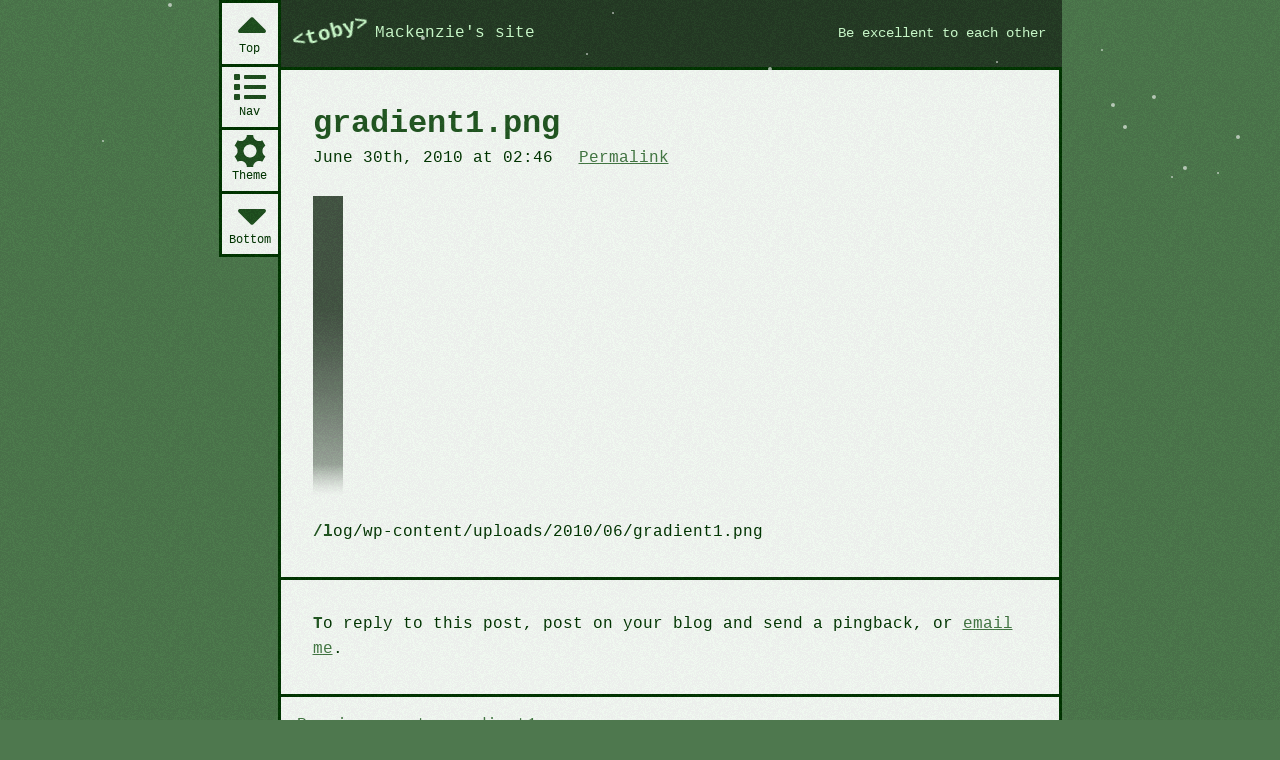

--- FILE ---
content_type: text/css; charset=utf-8
request_url: https://www.tobymackenzie.com/_assets/styles/15.css?c
body_size: 6284
content:
/*!
*
* 'main.css' is generated from SCSS source files.  Don't edit directly or your changes will be overwritten.
*
*/:root{--baseBG: #4e784e;--baseFG: #ebffeb;--borderColor: #030;--chromeHeaderBG:#263a26;--chromeLogo: #d1ffd1;--codeBG: #030;--codeFG: #ebffeb;--headingFG: #252;--insertBG: #ebffeb;--linkActiveFG: #639;--linkBG: rgba(209,255,209,0);--linkFocusBG: rgba(209,255,209,0.8);--linkFocusFG: #252;--linkVisitedFG: #3a593a;--mainBorder: #030;--messageFG: var(--chromeLogo);--navActionFocusFG: rgba(251,253,251,0.3);--navInputBG: var(--secondaryBG);--navBorder: #85b785;--primaryBG: #fbfdfb;--primaryFG: #030;--primaryFG: #030;--primaryLinkFG: #474;--primaryLinkDecorationFG: rgba(var(--primaryLinkFG), 0.4);--proofreadersMarkFG: #b60;--quoteBorder: rgba(0,51,0,0.6);--secondaryBG: #030;--secondaryFG: #fbfdfb;--secondaryLinkDecorationFG: rgba(209,255,209,0.4);--secondaryLinkFG: #d1ffd1;--secondaryLinkFocusBG: rgba(68,119,68,0.3);--secondaryLinkFocusFG: #ebffeb;--selectionFG: #d1ffd1;--selectionBG: #263a26;--strongFG: #252;--tertiaryBG: #263a26;--tertiaryFG: #fbfdfb;--tertiaryLinkDecorationFG: rgba(var(--tertiaryLinkFG), 0.4);--tertiaryLinkFG: #d1ffd1}@media only screen and (prefers-color-scheme: dark){:root{--baseBG: #080c08;--borderColor: #d1ffd1;--chromeHeaderBG: #030;--headingFG: #90df90;--insertBG: #263a26;--linkBG: rgba(38,58,38,0);--linkFocusBG: rgba(38,58,38,0.8);--linkFocusFG: #3bce3b;--linkVisitedFG: #85b785;--navBG: #020;--primaryBG: #020;--primaryFG: #d1ffd1;--primaryLinkFG: #90df90;--quoteBorder: rgba(209,255,209,0.6);--selectionFG: #080c08;--selectionBG: #d1ffd1;--strongFG: #90df90}}.doc-home h1,a--snavsearcht,.a--snavsearch>button>span,a--navi:first-child:not(:focus-within),.closeAct>b,.closeBtn>b,.sro{border:0;clip:rect(0 0 0 0);height:1px;margin:-1px;overflow:hidden;padding:0;position:absolute;width:1px;word-wrap:normal}a:focus .sro{border:initial;clip:auto;height:auto;margin:initial;overflow:visible;padding:initial;position:static;width:auto}blockquote,.mediaGrid,.commentsList li,.commentsList,.commentsList .children,.comment-respond,table,pre,p,iframe,h1,.h1,h2,.h2,h3,.h3,h4,.h4,h5,.h5,h6,.h6,main form,.m--head,.postHeader,.m--cont,.postContent{margin:0;padding:0}.post .more-link,*+blockquote,*+.mediaGrid,.commentsList *+li,*+.commentsList,.commentsList *+.children,*+.comment-respond,*+table,*+pre,*+p,*+iframe,*+h1,*+.h1,*+h2,*+.h2,*+h3,*+.h3,*+h4,*+.h4,*+h5,*+.h5,*+h6,*+.h6,main *+form,*+.m--head,*+.postHeader,*+.m--cont,*+.postContent{margin-top:15px;margin-top:.9375rem}.a--head{background:#263a26;background:var(--tertiaryBG);color:#fbfdfb;color:var(--tertiaryFG)}.a--head a{color:#d1ffd1;color:var(--tertiaryLinkFG);text-decoration-color:rgba(209,255,209,0.4);text-decoration-color:var(--tertiaryLinkDecorationFG)}.a--snav,a--main,a--foot,dialog{background:#030;background:var(--secondaryBG);color:#fbfdfb;color:var(--secondaryFG)}.a--snav a,a--main a,a--foot a,dialog a{color:#d1ffd1;color:var(--secondaryLinkFG);text-decoration-color:rgba(209,255,209,0.4);text-decoration-color:var(--secondaryLinkDecorationFG)}.a--snav a:focus,a--main a:focus,a--foot a:focus,dialog a:focus,.a--snav a:hover,a--main a:hover,a--foot a:hover,dialog a:hover{background:rgba(68,119,68,0.3);background:var(--secondaryLinkFocusBG);color:#ebffeb;color:var(--secondaryLinkFocusFG);text-decoration-color:#ebffeb;text-decoration-color:var(--secondaryLinkFocusFG)}.a--snava:before{color:#fbfdfb;color:var(--secondaryFG)}.a--mhead,.a--mfoot,.m--0,.postAside,.post,.a--navr,.a--nav{background:#fbfdfb;background:var(--primaryBG);color:#030;color:var(--primaryFG)}.a--mhead a,.a--mfoot a,.m--0 a,.postAside a,.post a,.a--navr a,.a--nav a{color:#474;color:var(--primaryLinkFG);text-decoration-color:rgba(68,119,68,0.4);text-decoration-color:var(--primaryLinkDecorationFG)}.a--mhead,.a--mfoot,a--main,.a--head,a--foot,.m--0,.postAside,.post,.a--navr,.a--nav{border-color:#030;border-color:var(--mainBorder)}.a--mhead a:visited,.a--mfoot a:visited,.m--0 a:visited,.postAside a:visited,.post a:visited{color:#3a593a;color:var(--linkVisitedFG)}.a--mhead a:active,.a--mfoot a:active,.m--0 a:active,.postAside a:active,.post a:active,.a--mhead a:focus,.a--mfoot a:focus,.m--0 a:focus,.postAside a:focus,.post a:focus,.a--mhead a:hover,.a--mfoot a:hover,.m--0 a:hover,.postAside a:hover,.post a:hover{color:#252;color:var(--linkFocusFG);text-decoration-color:#252;text-decoration-color:var(--linkFocusFG)}.a--mhead a:active,.a--mfoot a:active,.m--0 a:active,.postAside a:active,.post a:active{color:#639;color:var(--linkActiveFG)}.a--mhead p:first-letter,.a--mfoot p:first-letter,.m--0 p:first-letter,.postAside p:first-letter,.post p:first-letter{color:#252;color:var(--strongFG);font-weight:bold}@media print{.a--mhead p:first-letter,.a--mfoot p:first-letter,.m--0 p:first-letter,.postAside p:first-letter,.post p:first-letter{color:#000000}}.a--snav,.a--mfoot,.a--mhead,.a--head,a--foot,.m--0,.postAside,.post,.a--navr,.a--nav{padding:1rem;position:relative;max-width:100%;overflow:auto}@media print{.a--snav,.a--mfoot,.a--mhead,.a--head,a--foot,.m--0,.postAside,.post,.a--navr,.a--nav{overflow:visible}}.a--navr,.a--nav{overflow:auto}@supports (display: grid){@media only screen and (min-width:30em){.a--navr,.a--nav{justify-self:end;margin-right:-3px;max-width:none;overflow:visible;width:calc(6px + 3.5em)}}}@media print{.a--navr,.a--nav{display:none !important}}.a--navr,a--navi{display:inline-block;margin:0;vertical-align:middle}@supports (display: grid){@media only screen and (min-width:30em){.a--navr,a--navi{z-index:101}}}@media only screen and (min-width: 18em) and (min-height:40em){@supports (position: sticky){.a--navr,a--navi{z-index:101}}}@supports (display: grid){@media only screen and (min-width:30em){.a--navr,a--navi{display:block;margin-top:-3px;position:relative}}}.m--0,.postAside,.post{border-width:3px}*+.m--0,*+.postAside,*+.post{border-top-style:solid}@media only screen and (min-width:25em){.m--0,.postAside,.post{padding:1.5rem}}@media only screen and (min-width:38em){.m--0,.postAside,.post{padding:2rem 1.5rem}}@media only screen and (min-width:48em){.m--0,.postAside,.post{padding:2rem}}*+.m--cont,*+.postContent{margin-top:25px;margin-top:1.5625rem}.m--head>h1,.postHeader>h1,.m--head>h2,.postHeader>h2{margin:0}.m--meta>*,.postMeta>*{display:inline;margin-right:1em}.m--meta h2,.postMeta h2,.m--meta .h2,.postMeta .h2{font-size:1em}.postMetaMain>*{display:inline-block}.a--mhead a,.a--mfoot a,.m--0 a,.postAside a,.post a{background-color:rgba(209,255,209,0);background-color:var(--linkBG);transition:background-color 0.15s, color 0.15s}.a--mhead a:active,.a--mfoot a:active,.m--0 a:active,.postAside a:active,.post a:active,.a--mhead a:focus,.a--mfoot a:focus,.m--0 a:focus,.postAside a:focus,.post a:focus,.a--mhead a:hover,.a--mfoot a:hover,.m--0 a:hover,.postAside a:hover,.post a:hover{background-color:rgba(209,255,209,0.8);background-color:var(--linkFocusBG)}*{scroll-behavior:smooth}@media (prefers-reduced-motion: reduce),(update: slow){*,*:after,*:before{animation-duration:0.01ms !important;animation-iteration-count:1 !important;scroll-behavior:auto !important;transition-duration:0.01ms !important}}[hidden],template{display:none}article,aside,details,figcaption,figure,footer,header,hgroup,main,nav,section{display:block}audio,canvas,progress,video{display:inline-block;vertical-align:baseline}audio:not([controls]){display:none;height:0}svg:not(:root){overflow:hidden}iframe,img,object{border:0;max-width:100%}img{max-height:100vh;object-fit:contain}input,select,textarea{max-width:100%}pre{max-width:100%;overflow:auto}summary{display:list-item}:root{color-scheme:light dark}[tabindex='-1']:focus{outline:none}*{-moz-box-sizing:border-box;-webkit-box-sizing:border-box;box-sizing:border-box}a{margin:0;text-decoration-skip:ink}b,strong{color:#252;color:var(--strongFG)}button{font-size:1em}code{background:#030;background:var(--codeBG);color:#ebffeb;color:var(--codeFG);display:inline-block;font-family:inherit;padding:0 0.5em;vertical-align:middle}@media print{code:after,code:before{content:'`'}}pre code{display:block;overflow:auto;padding:1em}@media print{pre code{padding:0}pre code:after,pre code:before{content:'```';display:block}}del{text-decoration-color:#b60;text-decoration-color:var(--proofreadersMarkFG)}em{color:#252;color:var(--strongFG)}h1,.h1,h2,.h2,h3,.h3,h4,.h4,h5,.h5,h6,.h6{color:#252;color:var(--headingFG);line-height:1.4}*+h1,*+.h1,*+h2,*+.h2,*+h3,*+.h3,*+h4,*+.h4,*+h5,*+.h5,*+h6,*+.h6{margin-top:25px;margin-top:1.5625rem}h1 a,.h1 a,h2 a,.h2 a,h3 a,.h3 a,h4 a,.h4 a,h5 a,.h5 a,h6 a,.h6 a{color:inherit}h1,.h1{font-size:2em}h2,.h2{font-size:1.5em}h3,.h3{font-size:1.17em}h4,.h4{font-size:1em}h5,.h5{font-size:.83em}h6,.h6{font-size:.67em}hr{border:0;background:#030;background:var(--borderColor);height:2px;margin:1.5em 0;opacity:0.4}hr:last-child{display:none}@media only screen and (prefers-color-scheme: dark){img,picture,video{filter:brightness(0.8) saturate(0.8)}}li+li{margin-top:0.5em}input,select,td,textarea,th{font-size:1em}ins{background:#ebffeb;background:var(--insertBG);text-decoration:none}ins:before{color:#b60;color:var(--proofreadersMarkFG);content:'^';display:inline-block;left:-0.2em;position:relative;top:0.7em;width:0.2em}ol,ul{padding-left:1.2em;margin-left:0}ol{padding-left:1.8em}pre{font-family:inherit}@media print{pre{white-space:normal;white-space:pre-wrap}}::selection{background:var(--selectionBG);color:var(--selectionFG)}table{border-collapse:collapse;border-spacing:0}table,td,th,tr{margin:0;padding:0}ul{list-style-type:'- '}@font-face{font-display:optional;font-family:'cousine';font-style:normal;font-weight:normal;src:url("/_assets/fonts/cousine/cousine-regular-webfont.woff2") format("woff2"),url("/_assets/fonts/cousine/cousine-regular-webfont.woff") format("woff")}@font-face{font-display:optional;font-family:'cousine';font-style:italic;font-weight:normal;src:url("/_assets/fonts/cousine/cousine-italic-webfont.woff2") format("woff2"),url("/_assets/fonts/cousine/cousine-italic-webfont.woff") format("woff")}@font-face{font-display:optional;font-family:'cousine';font-style:italic;font-weight:bold;src:url("/_assets/fonts/cousine/cousine-bolditalic-webfont.woff2") format("woff2"),url("/_assets/fonts/cousine/cousine-bolditalic-webfont.woff") format("woff")}@font-face{font-display:optional;font-family:'cousine';font-style:normal;font-weight:bold;src:url("/_assets/fonts/cousine/cousine-bold-webfont.woff2") format("woff2"),url("/_assets/fonts/cousine/cousine-bold-webfont.woff") format("woff")}body{font-family:meslo,"Meslo LG S",menlo,"Menlo Regular",Consolas,monospace}@media only screen and (min-width:38em){body{font-family:meslo, "Meslo LG S", menlo, "Menlo Regular", "Apple Color Emoji", cousine, Consolas, "Courier New", courier, monospace}}a--logo,a--end,blockquote:after,blockquote:before,h1,.h1,h2,.h2,h3,.h3,h4,.h4,h5,.h5,h6,.h6,b,strong{font-weight:700}em,i{font-style:italic}@keyframes iconHover{0%{transform:scale(1)}40%{transform:scale(1.1)}70%{transform:scale(0.9)}100%{transform:scale(1)}}.a--navra:before,.a--navba:before,.a--snava[data-type='github']:before,.a--navsa:before,.a--navsta:before,.a--snavsearch>button:before,.a--snava[data-type='about']:before,.a--navma:before,.a--snava[data-type='blog']:before,.a--snava[data-type='home']:before,.a--snava[data-type='packagist']:before{display:inline-block;speak:none;box-sizing:border-box;background-position:center;background-repeat:no-repeat;background-size:contain;height:32px;height:2rem;width:32px;width:2rem;vertical-align:middle}.a--navra:hover:before,.a--navba:hover:before,.a--snava[data-type='github']:hover:before,.a--navsa:hover:before,.a--navsta:hover:before,.a--snavsearch>button:hover:before,.a--snava[data-type='about']:hover:before,.a--navma:hover:before,.a--snava[data-type='blog']:hover:before,.a--snava[data-type='home']:hover:before,.a--snava[data-type='packagist']:hover:before{animation:0.3s iconHover}@media print{.a--navra:before,.a--navba:before,.a--snava[data-type='github']:before,.a--navsa:before,.a--navsta:before,.a--snavsearch>button:before,.a--snava[data-type='about']:before,.a--navma:before,.a--snava[data-type='blog']:before,.a--snava[data-type='home']:before,.a--snava[data-type='packagist']:before{filter:none !important;max-height:none}}.a--nava:before{filter:invert(22%) sepia(70%) saturate(388%) hue-rotate(71deg)}@media only screen and (prefers-color-scheme: dark){.a--nava:before{filter:invert(47%) sepia(70%) saturate(388%) hue-rotate(71deg)}}.a--snava[data-type='packagist']:before{background-image:url("/_assets/svgs/packagist.svg");content:''}.a--snava[data-type='home']:before{background-image:url("/_assets/svgs/home.svg");content:''}.a--snava[data-type='blog']:before{background-image:url("/_assets/svgs/quill.svg");content:''}.a--navma:before{background-image:url("/_assets/svgs/file-text.svg");content:'';background-position-x:10%}.a--snava[data-type='about']:before{background-image:url("/_assets/svgs/profile.svg");content:''}.a--snavsearch>button:before{background-image:url("/_assets/svgs/search.svg");content:''}.a--navsta:before{background-image:url("/_assets/svgs/cog.svg");content:''}.a--navsa:before{background-image:url("/_assets/svgs/list.svg");content:''}.a--snava[data-type='github']:before{background-image:url("/_assets/svgs/github.svg");content:''}.a--navba:before{background-image:url("/_assets/svgs/caret-down.svg");content:'';background-size:3rem;background-position-x:-0.5em}.a--navra:before{background-image:url("/_assets/svgs/caret-up.svg");content:'';background-size:3rem;background-position-x:-0.5em}@view-transition{navigation:auto}@media (prefers-reduced-motion: reduce),(update: slow){@view-transition{navigation:none}}@supports (animation-name: a){a--htag:hover,a--end:hover{animation:0.4s wiggle}}@keyframes wiggle{0%{transform:skew(0)}20%{transform:skew(12deg)}40%{transform:skew(-12deg)}60%{transform:skew(8deg)}80%{transform:skew(-8deg)}100%{transform:skew(0)}}.commentContent{overflow:auto}.commentsList,.commentsList .children{list-style:none;margin-left:0;padding:0}.commentsList li{border:1px solid;padding:0.5em}#jp-relatedposts#jp-relatedposts{margin-top:1.5em}#jp-relatedposts#jp-relatedposts .jp-relatedposts-post-a{font-weight:bold}#jp-relatedposts#jp-relatedposts .jp-relatedposts-headline{font-size:1em}.jp-relatedposts-post-aoverlay.jp-relatedposts-post-aoverlay:active,.jp-relatedposts-post-aoverlay.jp-relatedposts-post-aoverlay:focus,.jp-relatedposts-post-aoverlay.jp-relatedposts-post-aoverlay:hover{background:rgba(209,255,209,0.4);background:rgba(var(--linkBG), 0.4)}.post .more-link{display:table}.post .more-link:before{content:'…'}@media print{.post .more-link:before{content:'[…'}}@media print{.permalink:after,.permalink:before,.postHeadingAction:after,.postHeadingAction:before,.postTagAction:after,.postTagAction:before{display:none}}.postHeaderMedia{margin-bottom:1em;text-align:center}@media only screen and (min-width:30em){.postHeaderMedia{float:right;margin-left:1em}}.postHeaderMedia img{object-fit:contain;max-height:40vh}@media print{.postHeaderMedia a:after,.postHeaderMedia a:before{display:none}}.postHeaderExtra{text-align:right}@media print{.postPermalink{display:none}}.postTag{display:inline-block;margin-top:0}.postTags{display:inline}.postTagsList{display:inline;list-style:none;margin:0;padding:0}.token.atrule,.token.attr-value,.token.keyword{color:#f66}.token.attr-name,.token.builtin,.token.char,.token.inserted .token.selector,.token.string{color:#dfee79}.token.bold,.token.important{font-weight:bold}.token.boolean,.token.constant,.token.deleted .token.number,.token.property,.token.symbol,.token.tag{color:#dfbf5e}.token.cdata,.token.doctype,.token.prolog{color:#aba}.token.comment{color:#9a9}.token.class-name,.token.function{color:#44f6ff}.token.entity{cursor:help}.token.entity,.token.language-css .string,.token.operator,.token.style .string,.token.url{color:#ea7979}.token.important,.token.regex,.token.variable{color:#f9ad25}.token.italic{font-style:italic}.token.namespace{opacity:0.75}.token.punctuation{color:#3bc41e}::backdrop{background:rgba(0,0,0,0.6)}dialog{border:3px solid var(--navBorder)}@media only screen and (prefers-color-scheme: dark){dialog{background:var(--navBG)}}.closeAct,.closeBtn{background:none;border:0;color:var(--navBorder);cursor:pointer;font-size:1.2em;height:2em;position:absolute;right:0em;text-align:center;top:0em;width:2em}.closeAct:focus,.closeAct:hover,.closeBtn:focus,.closeBtn:hover{background:var(--secondaryLinkFocusBG);color:var(--codeFG)}.closeAct:after,.closeBtn:after{content:'X'}.tjmThemeSwitch{padding:1rem}.bigIconBlock{font-size:180px;font-size:clamp(180px, 50vmin, 300px);line-height:1.1;overflow:hidden;padding-top:30px;text-align:center}.m--alti{display:inline-block;margin:0}.m--alti+.m--alti{margin-left:0.5em}.m--alt>strong{margin-right:0.5em}@media print{.m--alt{display:none}}.m--altl{display:inline-block;margin:0;padding:0;list-style:none}.mediaGrid{list-style:none}@media only screen and (min-width:18em){.mediaGrid{align-items:center;display:grid;grid-gap:1em;justify-content:center;grid-template-columns:repeat(2, auto)}}@media only screen and (min-width:38em){.mediaGrid{grid-template-columns:repeat(3, auto)}}.attribution{margin:0.5em 0 1.5em;text-align:right}blockquote{border-left:3px solid rgba(0,51,0,0.6);border-left:3px solid var(--quoteBorder);margin-left:0;padding:1em 0.5em 1em 2em;position:relative}blockquote:after,blockquote:before{color:rgba(34,85,34,0.6);color:rgba(var(--strongFG), 0.6);font-size:2em;line-height:1}blockquote:after{content:"”";display:inline-block;height:0;line-height:0;position:relative;top:1em;width:0}blockquote:before{content:"“";left:0.3em;position:absolute;top:0.2em}@media print{.relNav{display:none}}.a--0{align-content:stretch;display:flex;flex:0 0 auto;flex-direction:column;justify-content:center;margin:auto;max-width:100%;padding:0;width:45em}@media only screen and (min-width:46em){.a--0{border-style:solid;border-top-style:0;border-width:3px}}@supports (display: grid){@media only screen and (min-width:30em){.a--0{align-content:center;border-style:none;display:grid;grid:"appRestart head" max-content "appNav main" max-content "appNav foot" max-content/minmax(min-content, max-content) minmax(6em, 49em);width:fit-content}}}@media print{.a--0{display:block;min-height:0;width:auto}}@media only screen and (min-width:46em){.a--0{border-color:#030;border-color:var(--borderColor)}}body{align-items:center;display:flex;flex-direction:column;justify-content:center;margin:0;max-width:none;min-height:100vh;padding:0;width:auto;accent-color:var(--linkFocusFG);background:none;color:#ebffeb;color:var(--baseFG);line-height:1.6}@supports (pointer-events: none){body{position:relative}body:after{background-image:url("/_assets/grunge-pattern.png");bottom:0;content:'';left:0;opacity:.06;pointer-events:none;position:absolute;right:0;top:0;z-index:9999}@media print{body:after{display:none}}}@media print{body{display:block}}html{padding:0;background:#4e784e;background:var(--baseBG)}a--foot{grid-area:foot;order:5}@media print{a--foot{display:none}}a--end{align-self:start;flex:0 0 auto;display:inline-block;opacity:0.5;transition:opacity 0.2s;margin:0.5em;padding:0 0.5em}a--end:hover{opacity:1}@supports (display: grid){@media only screen and (min-width:30em){a--end{margin-left:2em}}}@media only screen and (min-width:48em){a--end{align-self:center;margin-left:-30em}}@media print{.a--sec{display:none}}.a--nav{border-width:3px;border-bottom-style:solid;order:2;padding:0}@media only screen and (min-width: 18em) and (min-height:40em){@supports (position: sticky){.a--nav{background:var(--chromeHeaderBG);padding-left:5.7em;position:sticky;top:0;z-index:101}}}@supports (display: grid){@media only screen and (min-width:30em){.a--nav{align-self:start;border:0;grid-area:appNav;padding:0;z-index:101}}@media only screen and (min-width:30em) and (min-height: 15em){@supports (position: sticky){.a--nav{margin-top:calc(-3px - 4em);position:sticky;top:0}.a--nav[data-js]{margin-top:0;top:calc(3px + 4em)}}}}.a--nav:focus-within{z-index:106}a--navi:focus-within{z-index:106}.a--nava{background:none;display:inline-block;font-size:0.75em;position:relative;text-align:center;text-decoration:none;text-align:center;border:0;font-family:inherit;line-height:inherit;padding:0.4em 0.5em;cursor:pointer}.a--nava:focus,.a--nava:hover{text-decoration:underline}@media only screen and (min-width:18em){.a--nava{min-width:5em}}@supports (display: grid){@media only screen and (min-width:30em){.a--nava{border-style:solid;border-width:3px;display:block;text-align:center;transition:max-width 0.2s;white-space:nowrap;width:100%}.a--nava:focus,.a--nava:hover{text-decoration:none;max-width:13em}}}.a--nava.a--nava{border-color:#030;border-color:var(--mainBorder);background:#fbfdfb;background:var(--primaryBG);color:#030;color:var(--primaryFG);text-decoration-color:rgba(68,119,68,0.4);text-decoration-color:var(--primaryLinkDecorationFG)}a--navt{display:block}.a--navl{display:flex;float:none;gap:0.5em;margin:0;padding:0 0.8em}@supports (display: grid){@media only screen and (min-width:30em){.a--navl{display:block;padding:0}}}.a--navr{margin:0;order:20}@media only screen and (min-width: 25em) and (min-height:40em){.a--navr{align-self:end;-webkit-align-self:flex-end;border-style:solid;border-width:3px;border-right:0;bottom:-3px;margin:-3px 0 -2.9em;padding:0;position:sticky;z-index:100}}@media only screen and (min-width: 18em) and (min-height:40em){@supports (position: sticky){.a--navr{align-self:end;-webkit-align-self:flex-end;border-style:solid;border-width:3px;border-right:0;bottom:-3px;margin:-3px 0 -2.9em;padding:0;position:sticky;z-index:100}}}@media only screen and (min-width: 25em) and (min-height:40em){.a--navr{margin:0;position:fixed;right:0}}@supports (display: grid){@media only screen and (min-width:30em){.a--navr{align-self:end;border:0;bottom:auto;grid-area:appRestart;margin:0 -3px 0 0;padding:0;top:0;z-index:104}}@media only screen and (min-width:30em) and (min-height: 15em){@supports (position: sticky){.a--navr{position:sticky}}}}@media only screen and (min-width: 25em) and (min-height:40em){.a--navra{padding:0.25em 0.75em}}@media only screen and (min-width: 18em) and (min-height:40em){@supports (position: sticky){.a--navra{padding:0.25em 0.75em}}}@supports (display: grid){@media only screen and (min-width:30em){.a--navra{padding:0.4em 0.5em}}}.a--head{grid-area:head;order:1;position:relative;background:var(--chromeHeaderBG)}@media only screen and (min-width:18em){.a--head{align-items:center;display:flex;flex-wrap:wrap;gap:0.5em}}@media only screen and (min-width:14em){.a--head{overflow:visible}}.a--message{color:var(--messageFG);display:inline-block;font-size:0.9em}.a--message a{color:inherit;text-decoration:none}@media print{.a--message a:after,.a--message a:before{content:none !important}}@media print{.a--message{float:right;padding-top:0.4em}}@media only screen and (min-width:18em){a--hmain{margin-right:auto}}a--htag{transform-origin:left}@media only screen and (min-width:18em){a--htag{margin:0 0 0 5.1em;position:relative;z-index:103}}a--htagw{display:none}@media only screen and (min-width:38em){a--htagw{display:inline}}a--logo,a--end{color:#d1ffd1;color:var(--chromeLogo);font-size:1.3em}a--logo{background:var(--chromeHeaderBG);transform:rotate(0);transition:transform 0.5s ease}@media only screen and (min-width:18em){a--logo{margin-left:-0.3em;padding:0 0.3em;position:absolute;position:fixed;transform:translateY(-5px);z-index:102}}@media only screen and (min-width:23.5em){a--logo{transform:rotate(-15deg) translateY(-5px)}}a--logo:hover,a:focus a--logo{transform:rotate(-720deg) translateY(-5px)}.a--logoa{margin-right:auto;text-decoration:none}.a--logoa:focus:focus,.a--logoa:hover:hover{background:none}@media print{.a--logoa:after,.a--logoa:before{display:none}}a--main{border-bottom-style:solid;border-width:3px;grid-area:main;order:3}@supports (display: grid){@media only screen and (min-width:30em){a--main{border-left-style:solid;border-right-style:solid}}}@media print{a--main{border:0}}.a--mfoot,.a--mhead{padding-bottom:16px;padding-bottom:1rem;padding-top:16px;padding-top:1rem}.a--mfoot{border-width:3px}*+.a--mfoot{border-top-style:solid}.a--snav{font-size:1.1em}@media only screen and (prefers-color-scheme: dark){.a--snav{background:var(--navBG)}}body>.a--snav{padding:1.5em}.a--snava{display:inline-block;text-decoration:none;white-space:nowrap}@media print{.a--snava{white-space:normal}}.a--snavi{padding:0 0.5em}*+.a--snavi{margin-top:0.6em}.a--snavl{list-style:none;margin:0;padding:0}*+.a--snavl{margin-top:0.6em}.a--snavl .a--snavl{border-left:3px solid;margin-left:0.7em;padding-left:0.4em}.a--snavsearch{width:13em;max-width:100%;position:relative}@media print{.a--snavsearch{display:none}}.a--snavsearch>button{background:none;border:0;color:inherit;height:100%;line-height:100%;padding:0 0.5em;position:absolute;right:0;top:0;z-index:1}.a--snavsearch>button:before{height:20px;height:1.25rem;width:20px;width:1.25rem;filter:invert(95%) sepia(70%) saturate(388%) hue-rotate(71deg);height:20px;height:1.25rem;vertical-align:middle;width:20px;width:1.25rem}@media only screen and (prefers-color-scheme: dark){.a--snavsearch>button:before{filter:invert(40%) sepia(70%) saturate(388%) hue-rotate(71deg)}}.a--snavsearch>button:focus,.a--snavsearch>button:hover{background-color:#85b785;background-color:var(--navBorder)}.a--snavsearch>button:focus:before,.a--snavsearch>button:hover:before{animation-name:none;filter:none}.a--snavsearch input{appearance:none;background:none;border:1px solid;color:inherit;padding:0.25em 1.75em 0.25em 0.25em;width:13em;background:#030;background:var(--navInputBG);position:relative;left:0;transition:left 0.2s ease, max-width 0.2s ease, width 0.2s ease}.a--snavsearch input:focus{box-shadow:inset 0 0 1.6em rgba(251,253,251,0.3);box-shadow:inset 0 0 1.6em var(--navActionFocusFG)}.a--snavsearch input:focus,.a--snavsearch:hover input{left:-1.7em;max-width:130%;max-width:calc(100% + 1.7em);width:14.7em}.a--snava:before{content:'»';margin-right:0.8em;vertical-align:middle}@media print{.a--snava:before{margin:0}}.a--snava[data-type]:before{filter:invert(95%) sepia(70%) saturate(388%) hue-rotate(71deg);margin-right:0;margin-right:0.8em}@media only screen and (prefers-color-scheme: dark){.a--snava[data-type]:before{filter:invert(40%) sepia(70%) saturate(388%) hue-rotate(71deg)}}.doc-home h1+p{margin-top:0}@media print{*,*:before,*:after{background-color:transparent !important;color:#000000 !important;box-shadow:none !important;text-shadow:none !important}a,a:visited{text-decoration:underline}a[href]{break-inside:avoid;page-break-inside:avoid}a[href]:after{content:"](" attr(href) ")";text-decoration:none;word-wrap:break-word}a[href]:before{content:'[';text-decoration:none}a[href^='/']:after{content:"](https://www.tobymackenzie.com" attr(href) ")"}a[href^='#']:before,a[href^='#']:after,a[href^='javascript:']:before,a[href^='javascript:']:after{content:'' !important}abbr[title]:after{content:" (" attr(title) ")"}blockquote,img,tr{page-break-inside:avoid}h1,h2,h3{page-break-after:avoid}h2,h3,p{orphans:3;widows:3}iframe,img,object{max-width:100% !important}pre{orphans:4;widows:4}thead{display:table-header-group}.a--nav,.a--navr,.sf-toolbar,.a--head a:before,.a--head a:after,.m--alt{display:none !important}}


--- FILE ---
content_type: text/javascript; charset=utf-8
request_url: https://www.tobymackenzie.com/_assets/scripts/post.js?c
body_size: 4147
content:
!function(){"use strict";function d(e,t,n,a){return e.addEventListener(t,n,a||!1)}var u,p,t,n,a,h,m,f,o,y,v,w,e=document.addEventListener&&!(window.operamini&&"[object OperaMini]"==={}.toString.call(window.operamini)),g={close:function(){},open:function(){}},i=(e&&window.HTMLDialogElement&&(p=u=!1,g.close=function(){p&&(n.close(),a&&(n.removeChild(a),a=void 0),p=!1)},g.open=function(e){a&&n.removeChild(a),a=e,u||((n=document.createElement("dialog")).closedBy="any",n.classList.add("dialogContent"),(t=document.createElement("button")).classList.add("closeAct"),t.innerHTML="<b>Close dialog</b>",t.setAttribute("title","Close dialog"),t.setAttribute("type","button"),d(t,"click",g.close),n.appendChild(t),document.body.appendChild(n),u=!0),n.insertBefore(a,t),n.showModal(),p=!0}),document.querySelector&&document.querySelector(".a--0")),b=(e&&document.createElement&&i&&i.innerHTML&&((l=document.querySelector(".a--nav"))&&(l.setAttribute("data-js",1),(r=l.querySelector(".a--navl"))&&((l=document.createElement("a--navi")).innerHTML='<a class="a--navba a--nava" href="#bottom" title="#Page bottom"><a--navt>Bottom</a--navt></a>',r.appendChild(l),(l=document.createElement("div")).className+=" a--navr",l.innerHTML='<a class="a--navra a--nava" href="#top" title="#Page top"><a--navt>Top</a--navt></a>',i.appendChild(l))),window.fetch&&r&&((i=r.querySelector(".a--navsa"))&&(h=i.getAttribute("href"),(l=document.createElement("button")).setAttribute("type","button"),l.classList=i.classList,l.title=i.title,l.innerHTML=i.innerHTML,i.parentNode.insertBefore(l,i),i.remove(),f=function(){g.open(m)},d(i=l,"click",function(e){e.preventDefault(),e.ctrlKey||e.metaKey||e.shiftKey||e.button&&1==e.button?window.open(h):m?f():fetch(h).then(function(e){if(e.ok)return e.text();throw new Error("response not okay")}).then(function(e){if((m=document.createElement("div")).innerHTML=e.replace(/<\!doctype[^>]+>/gi,""),!(m=m.querySelector(".a--snav")))throw new Error("no .a--snav in response: "+e);f()}).catch(function(){console.error(arguments[0]),window.location.href=h})})))),window.document),S=b.head||b.body;function D(e,t,n,a){var o=b.createElement("script");if(o.src=e,o.async=!0,window.TJMDEV&&(o.type="module"),"function"==typeof t?t(o):"object"==typeof t&&Object.assign&&Object.assign(o,t),"object"==typeof a)for(var i in a)a.hasOwnProperty(i)&&o.setAttribute(i,a[i]);return(n=n||S).appendChild(o),o}if(e&&(o=0,y=[38,38,40,40,37,39,37,39,66,65],w=function(){o=0},d(document,"keyup",function(e){e=e.which||e.keyCode;clearTimeout(v),e===y[o]?9===o?(w(),D("/_assets/scripts/aprilFools.js"),alert("Be excellent to each other… and party on, dudes")):(v=setTimeout(w,1200),++o):o<=2&&38===e||w()})),document.querySelector){for(var j=document.querySelectorAll('code[class]:not([class^="language-"])')||[],s=0;s<j.length;++s)j[s].className="language-"+j[s].className+" mod";if(document.querySelector('code[class^="language-"],code[class*=" language-"]')){for(var C={asp:"vb",conf:"apacheconf",zsh:"bash"},T=document.querySelectorAll('code[class^="language-"],code[class*=" language-"]'),s=0;s<T.length;++s){var M=T[s],E=M.className.match(/language-([\w-]+)/);C[E[1]]&&(M.className=M.className.replace("language-"+E[1],"language-"+C[E[1]]))}window.Prism=window.Prism||{},Prism.manual=!0,D("/_assets/scripts/prismjs/components/prism-core.js",{onload:function(){D("/_assets/scripts/prismjs/plugins/autoloader/prism-autoloader.js",{onload:function(){Prism.highlightAll()},type:""})}})}}function L(e){for(var t=e,n=1;n<arguments.length;++n)if("object"==typeof arguments[n])for(var a in arguments[n])arguments[n].hasOwnProperty(a)&&(t[a]=arguments[n][a]);return t}function k(t){function n(){var e;if(!(this instanceof n))return(e=H(n)).init&&e.init.apply&&e.init.apply(e,arguments),e;("function"==typeof this.init?this.init:t).apply(this,arguments)}return n}function H(e){function t(){}return t.prototype=e.prototype,new t}function A(){}function q(e){var t;switch(typeof(e=e||{}).parent){case"function":case"object":t=e.parent;break;case"string":t=window[t];break;default:t=A}var n=k(t),a=H(t),o=((n.prototype=a).constructor=n,e.props||e.properties);return o&&L(a,o),"function"==typeof e.init&&(a.init=e.init),L(n,t),"object"==typeof e.statics&&L(n,e.statics),n}function B(e){var t=new Date,t=(t.setHours(24,0,0,0),t-new Date);return t<=100&&(t=36e4),setTimeout(function(){e(),B(e)},t)}var r=void 0,N=q({init:function(){A.prototype.init.apply(this,arguments),this.handle()},props:{date:r,do:function(){},endDate:r,undo:function(){},active:!(A.prototype.init=function(e){"object"==typeof e&&L(this,e)}),timeout:r,activate:function(){var e=this;e.active||(e.do(),e.timeout||(e.timeout=B(function(){e.handle()})),e.active=!0)},deactivate:function(){this.active&&(this.undo(),this.timeout&&clearTimeout(this.timeout),this.active=!1)},handle:function(e){var t=this.is(e);!this.active&&t?this.activate(e):this.active&&!t&&this.deactivate(e)},is:function(e){var t,n;return!!this.date&&(e=N.formatDate(e||new Date),t=N.formatDate(this.date),this.endDate?(n=N.formatDate(this.endDate))<t?t<=e||e<=n:t<=e&&e<=n:t===e)}},statics:{formatDate:function(e){var t;return e instanceof Date&&(e=e.getMonth()+1+(t=(t=e.getDate())<10?"0"+t.toString():t).toString()),parseInt(e,10)}}}),P=window.document,_=P.head||P.body;function O(e){e.parentNode.removeChild(e)}var x,F,c,I,l=void 0,R=q({parent:N,props:{elSelect:l,css:l,_css:l,js:l,_js:l,do:function(){var e,t,n,a,o,i=this.css||this._css,i=("string"==typeof i&&(this.css=(i=i,(a=P.createElement("link")).href=i,a.rel="stylesheet",o="all","function"==typeof e?e(_script):"object"==typeof e&&Object.assign&&(e.media&&(o=e.media),e.onload&&(n=e.onload),Object.assign(a,e)),a.media="only x",a.onload=function(){a.media=o,n&&n()},t?t.parentNode.insertBefore(a,t):_.appendChild(a),a)),this.js||this._js);"string"==typeof i&&(this.js=D(i))},undo:function(){var e;this.css&&(O(this.css),this.css=void 0),this.js&&(O(this.js),this.js=void 0),!this.elSelect||(e=document.querySelector(this.elSelect))&&O(e)}}});function Y(e){return q({parent:R,props:e})()}window.Date&&document.querySelector&&(i=(window.location.host.match(/github\.io|macn\.me$/i)?"//www.tobymackenzie.com":"")+"/_assets",x=document.querySelector(".a--message"),(F=!x)&&((x=document.createElement("div")).classList.add("a--message"),document.querySelector(".a--head, .cardBack").appendChild(x)),Y({date:"0401",js:i+"/scripts/aprilFools.js"}),Y({date:"1022",endDate:"1101",elSelect:".ghostView",css:i+"/styles/halloween.css",js:i+"/scripts/halloween.js"}),Y({date:"1201",endDate:"0201",elSelect:".snow",css:i+"/styles/snow.css",js:i+"/scripts/snow.js"}),Y({date:"1201",endDate:"1231",css:i+"/styles/christmas.css"}),(e=function(){var e=new Date,t=e.getMonth(),n=e.getDate(),a={"0101":"Happy New Year 🎉","0106":"Happy Toby Day","0107":"👨‍💻 Code for good","0202":"Happy groundhog day","0216":"Go Cleveland","0229":"Happy Leap Day","0314":"🟢 Take it easy as π","0317":"☘️  Top o' the website to ya ☘️","0330":"Go Akron","0401":"loof ,lirpA ot emocleW","0422":"🌎 Be excellent to Earth 🌳","0501":"May day. May day. 💪","0504":"May the 4th be with you 🪦🪦🪦🪦","0505":"Mayo the cinco be with you 🌮","0521":"Tea time ☕️","0614":"🇨🇿 🏴󠁧󠁢󠁳󠁣󠁴󠁿 🇺🇸","0619":"Emancipate 💪🏾","0704":"Happy independence 🎆","0708":"708y says","0922":"Emancipate",1031:"Have a spooktacular Hallowe'en",1101:"Hallow there, all",1105:'<a href="https://www.youtube.com/watch?v=RS2HLC0sipA">Remember, remember the 5th of November</a>',1111:"Remember armistice, seek peace",1130:"Yay, web standards 🏴󠁧󠁢󠁳󠁣󠁴󠁿",1224:"Merry Christmas",1225:"Merry Christmas 🎄",1231:"Goodbye, "+e.getFullYear()+".  For auld lang syne."},e=e.getFullYear(),o=new Date(e,4,1).getDay(),o=(a["05"+(o?7-o+8:8).toString().padStart(2,"0")]="Thanks, Mom",a["05"+((6===o?37:30)-o)]="Remember the fallen",new Date(e,5,1).getDay()),o=(a["06"+((0<o?22:21)-o)]="Thanks, Dad",new Date(e,8,1).getDay()),o=(a["09"+((1<o?9:2)-o).toString().padStart(2,"0")]="💪",new Date(e,9,1).getDay()),o=(a["10"+((1<o?16:9)-o).toString().padStart(2,"0")]="Happy Columbo's Day 🕵️‍",new Date(e,10,1).getDay()),e=(a["11"+((4<o?33:26)-o)]="Thanks 🦃",a["11"+((1<o?10:3)-o).toString().padStart(2,"0")]="Vote 🗳. It's important",(t+1).toString().padStart(2,"0")+n.toString().padStart(2,"0"));a[e]?(x.innerHTML=a[e],F=!0):F&&(x.innerHTML='<a href="//bxln2ho3.com">Be excellent to each other</a>')})(),B(e));var G,J,K,V=!!window.HTMLDialogElement,W=0;function z(){V?c.close():c.hidden=!0}function $(){var e=G.value;e===W?localStorage.removeItem("tjm-theme"):localStorage.setItem("tjm-theme",e),window.TJM_THEMELOAD?window.TJM_THEMELOAD(e):location.reload()}function Q(e,t,n){var a="object"==typeof e?"optgroup":"option",o=document.createElement(a);"option"==a?((null===t?e:t)===K&&(o.selected=!0),null!==t&&(o.value=t),o.innerHTML=e):(o.label=t,U(e,o)),n.appendChild(o)}function U(e,t){if(e instanceof Array)for(var n=0;n<e.length;++n)Q(e[n],null,t);else for(var n in e)e.hasOwnProperty(n)&&Q(e[n],n,t)}var r={15:"Default",stark:"Stark",hand:"Hand",console:"Console",ancient:"Fallback","Third Party":{"https://unpkg.com/magick.css":"Magick CSS","https://unpkg.com/papercss@1.9.2/dist/paper.min.css":"Paper CSS","https://cdn.simplecss.org/simple.min.css":"Simple CSS","https://www.w3.org/StyleSheets/Core/Chocolate":"W3C Chocolate","https://www.w3.org/StyleSheets/Core/Modernist":"W3C Modernist"}},l='<a--navi><button type="button" class="a--navsta a--nava" title="Switch theme"><a--navt>Theme</a--navt></button></a--navi>',i="a--navi:last-child",e="insertBefore",X=void 0;if(r&&window.localStorage){if((J=r)instanceof Array)W=r[0];else for(var Z in r){W=Z;break}I=X;r=document.createElement("div");r.innerHTML=l||'<button class="tjmThemeSwitchButton">Switch theme</button>',r=r.firstChild,i?"string"==typeof i&&(i=document.querySelector(i)):i=document.body,"insertBefore"===e||"insertAfter"===e?i.parentNode[e](r,i):i[e||"appendChild"](r),(l=r.querySelector("a,button")||r).addEventListener("click",function(){var e;c||(K=K||localStorage.getItem("tjm-theme"),c=document.createElement(V?"dialog":"div"),V&&(c.closedBy="any"),c.classList.add("tjmThemeSwitchDialog"),(e=document.createElement("form")).classList.add("tjmThemeSwitch"),e.innerHTML=I||"<label>Switch theme</label> <select><select>",c.appendChild(e),G=e.querySelector("select"),U(J,G),G.addEventListener("change",$),e.addEventListener("submit",$),(e=document.createElement("button")).classList.add("closeBtn"),e.innerHTML="<b>Close dialog</b>",e.setAttribute("title","Close dialog"),e.setAttribute("type","button"),e.addEventListener("click",z),c.appendChild(e),document.body.appendChild(c)),V?c.showModal():c.hidden=!1})}document.querySelector('link[rel="stylesheet"]').rel="x"}();
